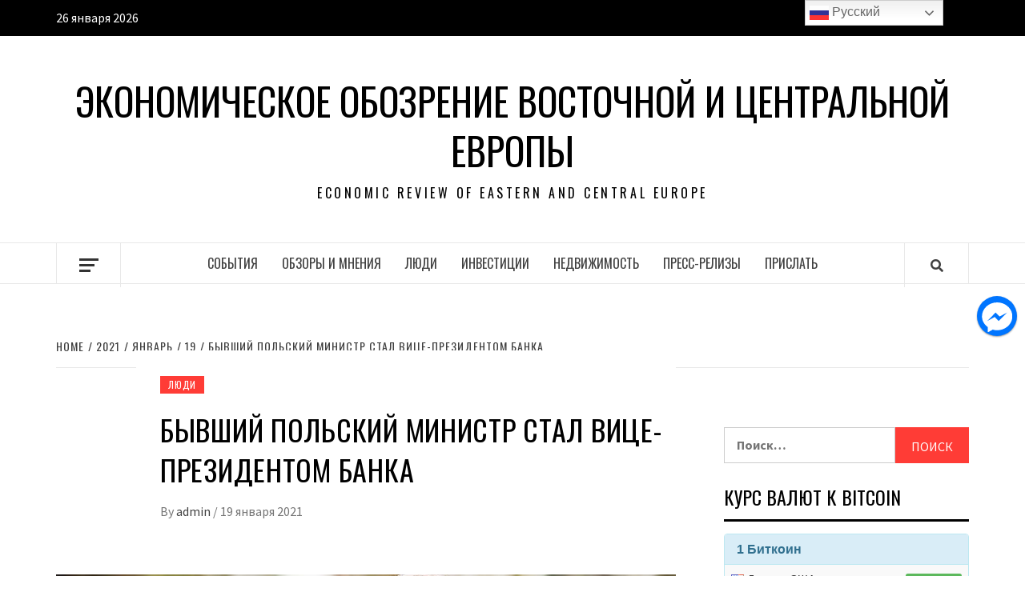

--- FILE ---
content_type: text/html; charset=UTF-8
request_url: https://erece.org/2021/01/19/byvshij-polskij-ministr-stal-vitse-prezidentom-banka/
body_size: 16469
content:
<!doctype html>
<html lang="ru-RU">
<head>
    <meta charset="UTF-8">
    <meta name="viewport" content="width=device-width, initial-scale=1">
    <link rel="profile" href="http://gmpg.org/xfn/11">

    <title>Бывший польский министр стал вице-президентом банка &#8212; Экономическое обозрение Восточной и Центральной Европы</title>
<meta name='robots' content='max-image-preview:large' />
<link rel='dns-prefetch' href='//fonts.googleapis.com' />
<link rel="alternate" type="application/rss+xml" title="Экономическое обозрение Восточной и Центральной Европы &raquo; Лента" href="https://erece.org/feed/" />
		<!-- This site uses the Google Analytics by MonsterInsights plugin v8.11.0 - Using Analytics tracking - https://www.monsterinsights.com/ -->
							<script
				src="//www.googletagmanager.com/gtag/js?id=UA-188669797-1"  data-cfasync="false" data-wpfc-render="false" type="text/javascript" async></script>
			<script data-cfasync="false" data-wpfc-render="false" type="text/javascript">
				var mi_version = '8.11.0';
				var mi_track_user = true;
				var mi_no_track_reason = '';
				
								var disableStrs = [
															'ga-disable-UA-188669797-1',
									];

				/* Function to detect opted out users */
				function __gtagTrackerIsOptedOut() {
					for (var index = 0; index < disableStrs.length; index++) {
						if (document.cookie.indexOf(disableStrs[index] + '=true') > -1) {
							return true;
						}
					}

					return false;
				}

				/* Disable tracking if the opt-out cookie exists. */
				if (__gtagTrackerIsOptedOut()) {
					for (var index = 0; index < disableStrs.length; index++) {
						window[disableStrs[index]] = true;
					}
				}

				/* Opt-out function */
				function __gtagTrackerOptout() {
					for (var index = 0; index < disableStrs.length; index++) {
						document.cookie = disableStrs[index] + '=true; expires=Thu, 31 Dec 2099 23:59:59 UTC; path=/';
						window[disableStrs[index]] = true;
					}
				}

				if ('undefined' === typeof gaOptout) {
					function gaOptout() {
						__gtagTrackerOptout();
					}
				}
								window.dataLayer = window.dataLayer || [];

				window.MonsterInsightsDualTracker = {
					helpers: {},
					trackers: {},
				};
				if (mi_track_user) {
					function __gtagDataLayer() {
						dataLayer.push(arguments);
					}

					function __gtagTracker(type, name, parameters) {
						if (!parameters) {
							parameters = {};
						}

						if (parameters.send_to) {
							__gtagDataLayer.apply(null, arguments);
							return;
						}

						if (type === 'event') {
							
														parameters.send_to = monsterinsights_frontend.ua;
							__gtagDataLayer(type, name, parameters);
													} else {
							__gtagDataLayer.apply(null, arguments);
						}
					}

					__gtagTracker('js', new Date());
					__gtagTracker('set', {
						'developer_id.dZGIzZG': true,
											});
															__gtagTracker('config', 'UA-188669797-1', {"forceSSL":"true","link_attribution":"true"} );
										window.gtag = __gtagTracker;										(function () {
						/* https://developers.google.com/analytics/devguides/collection/analyticsjs/ */
						/* ga and __gaTracker compatibility shim. */
						var noopfn = function () {
							return null;
						};
						var newtracker = function () {
							return new Tracker();
						};
						var Tracker = function () {
							return null;
						};
						var p = Tracker.prototype;
						p.get = noopfn;
						p.set = noopfn;
						p.send = function () {
							var args = Array.prototype.slice.call(arguments);
							args.unshift('send');
							__gaTracker.apply(null, args);
						};
						var __gaTracker = function () {
							var len = arguments.length;
							if (len === 0) {
								return;
							}
							var f = arguments[len - 1];
							if (typeof f !== 'object' || f === null || typeof f.hitCallback !== 'function') {
								if ('send' === arguments[0]) {
									var hitConverted, hitObject = false, action;
									if ('event' === arguments[1]) {
										if ('undefined' !== typeof arguments[3]) {
											hitObject = {
												'eventAction': arguments[3],
												'eventCategory': arguments[2],
												'eventLabel': arguments[4],
												'value': arguments[5] ? arguments[5] : 1,
											}
										}
									}
									if ('pageview' === arguments[1]) {
										if ('undefined' !== typeof arguments[2]) {
											hitObject = {
												'eventAction': 'page_view',
												'page_path': arguments[2],
											}
										}
									}
									if (typeof arguments[2] === 'object') {
										hitObject = arguments[2];
									}
									if (typeof arguments[5] === 'object') {
										Object.assign(hitObject, arguments[5]);
									}
									if ('undefined' !== typeof arguments[1].hitType) {
										hitObject = arguments[1];
										if ('pageview' === hitObject.hitType) {
											hitObject.eventAction = 'page_view';
										}
									}
									if (hitObject) {
										action = 'timing' === arguments[1].hitType ? 'timing_complete' : hitObject.eventAction;
										hitConverted = mapArgs(hitObject);
										__gtagTracker('event', action, hitConverted);
									}
								}
								return;
							}

							function mapArgs(args) {
								var arg, hit = {};
								var gaMap = {
									'eventCategory': 'event_category',
									'eventAction': 'event_action',
									'eventLabel': 'event_label',
									'eventValue': 'event_value',
									'nonInteraction': 'non_interaction',
									'timingCategory': 'event_category',
									'timingVar': 'name',
									'timingValue': 'value',
									'timingLabel': 'event_label',
									'page': 'page_path',
									'location': 'page_location',
									'title': 'page_title',
								};
								for (arg in args) {
																		if (!(!args.hasOwnProperty(arg) || !gaMap.hasOwnProperty(arg))) {
										hit[gaMap[arg]] = args[arg];
									} else {
										hit[arg] = args[arg];
									}
								}
								return hit;
							}

							try {
								f.hitCallback();
							} catch (ex) {
							}
						};
						__gaTracker.create = newtracker;
						__gaTracker.getByName = newtracker;
						__gaTracker.getAll = function () {
							return [];
						};
						__gaTracker.remove = noopfn;
						__gaTracker.loaded = true;
						window['__gaTracker'] = __gaTracker;
					})();
									} else {
										console.log("");
					(function () {
						function __gtagTracker() {
							return null;
						}

						window['__gtagTracker'] = __gtagTracker;
						window['gtag'] = __gtagTracker;
					})();
									}
			</script>
				<!-- / Google Analytics by MonsterInsights -->
		<script type="text/javascript">
window._wpemojiSettings = {"baseUrl":"https:\/\/s.w.org\/images\/core\/emoji\/14.0.0\/72x72\/","ext":".png","svgUrl":"https:\/\/s.w.org\/images\/core\/emoji\/14.0.0\/svg\/","svgExt":".svg","source":{"concatemoji":"https:\/\/erece.org\/wp-includes\/js\/wp-emoji-release.min.js?ver=6.1.9"}};
/*! This file is auto-generated */
!function(e,a,t){var n,r,o,i=a.createElement("canvas"),p=i.getContext&&i.getContext("2d");function s(e,t){var a=String.fromCharCode,e=(p.clearRect(0,0,i.width,i.height),p.fillText(a.apply(this,e),0,0),i.toDataURL());return p.clearRect(0,0,i.width,i.height),p.fillText(a.apply(this,t),0,0),e===i.toDataURL()}function c(e){var t=a.createElement("script");t.src=e,t.defer=t.type="text/javascript",a.getElementsByTagName("head")[0].appendChild(t)}for(o=Array("flag","emoji"),t.supports={everything:!0,everythingExceptFlag:!0},r=0;r<o.length;r++)t.supports[o[r]]=function(e){if(p&&p.fillText)switch(p.textBaseline="top",p.font="600 32px Arial",e){case"flag":return s([127987,65039,8205,9895,65039],[127987,65039,8203,9895,65039])?!1:!s([55356,56826,55356,56819],[55356,56826,8203,55356,56819])&&!s([55356,57332,56128,56423,56128,56418,56128,56421,56128,56430,56128,56423,56128,56447],[55356,57332,8203,56128,56423,8203,56128,56418,8203,56128,56421,8203,56128,56430,8203,56128,56423,8203,56128,56447]);case"emoji":return!s([129777,127995,8205,129778,127999],[129777,127995,8203,129778,127999])}return!1}(o[r]),t.supports.everything=t.supports.everything&&t.supports[o[r]],"flag"!==o[r]&&(t.supports.everythingExceptFlag=t.supports.everythingExceptFlag&&t.supports[o[r]]);t.supports.everythingExceptFlag=t.supports.everythingExceptFlag&&!t.supports.flag,t.DOMReady=!1,t.readyCallback=function(){t.DOMReady=!0},t.supports.everything||(n=function(){t.readyCallback()},a.addEventListener?(a.addEventListener("DOMContentLoaded",n,!1),e.addEventListener("load",n,!1)):(e.attachEvent("onload",n),a.attachEvent("onreadystatechange",function(){"complete"===a.readyState&&t.readyCallback()})),(e=t.source||{}).concatemoji?c(e.concatemoji):e.wpemoji&&e.twemoji&&(c(e.twemoji),c(e.wpemoji)))}(window,document,window._wpemojiSettings);
</script>
<style type="text/css">
img.wp-smiley,
img.emoji {
	display: inline !important;
	border: none !important;
	box-shadow: none !important;
	height: 1em !important;
	width: 1em !important;
	margin: 0 0.07em !important;
	vertical-align: -0.1em !important;
	background: none !important;
	padding: 0 !important;
}
</style>
	<link rel='stylesheet' id='wp-block-library-css' href='https://erece.org/wp-includes/css/dist/block-library/style.min.css?ver=6.1.9' type='text/css' media='all' />
<link rel='stylesheet' id='classic-theme-styles-css' href='https://erece.org/wp-includes/css/classic-themes.min.css?ver=1' type='text/css' media='all' />
<style id='global-styles-inline-css' type='text/css'>
body{--wp--preset--color--black: #000000;--wp--preset--color--cyan-bluish-gray: #abb8c3;--wp--preset--color--white: #ffffff;--wp--preset--color--pale-pink: #f78da7;--wp--preset--color--vivid-red: #cf2e2e;--wp--preset--color--luminous-vivid-orange: #ff6900;--wp--preset--color--luminous-vivid-amber: #fcb900;--wp--preset--color--light-green-cyan: #7bdcb5;--wp--preset--color--vivid-green-cyan: #00d084;--wp--preset--color--pale-cyan-blue: #8ed1fc;--wp--preset--color--vivid-cyan-blue: #0693e3;--wp--preset--color--vivid-purple: #9b51e0;--wp--preset--gradient--vivid-cyan-blue-to-vivid-purple: linear-gradient(135deg,rgba(6,147,227,1) 0%,rgb(155,81,224) 100%);--wp--preset--gradient--light-green-cyan-to-vivid-green-cyan: linear-gradient(135deg,rgb(122,220,180) 0%,rgb(0,208,130) 100%);--wp--preset--gradient--luminous-vivid-amber-to-luminous-vivid-orange: linear-gradient(135deg,rgba(252,185,0,1) 0%,rgba(255,105,0,1) 100%);--wp--preset--gradient--luminous-vivid-orange-to-vivid-red: linear-gradient(135deg,rgba(255,105,0,1) 0%,rgb(207,46,46) 100%);--wp--preset--gradient--very-light-gray-to-cyan-bluish-gray: linear-gradient(135deg,rgb(238,238,238) 0%,rgb(169,184,195) 100%);--wp--preset--gradient--cool-to-warm-spectrum: linear-gradient(135deg,rgb(74,234,220) 0%,rgb(151,120,209) 20%,rgb(207,42,186) 40%,rgb(238,44,130) 60%,rgb(251,105,98) 80%,rgb(254,248,76) 100%);--wp--preset--gradient--blush-light-purple: linear-gradient(135deg,rgb(255,206,236) 0%,rgb(152,150,240) 100%);--wp--preset--gradient--blush-bordeaux: linear-gradient(135deg,rgb(254,205,165) 0%,rgb(254,45,45) 50%,rgb(107,0,62) 100%);--wp--preset--gradient--luminous-dusk: linear-gradient(135deg,rgb(255,203,112) 0%,rgb(199,81,192) 50%,rgb(65,88,208) 100%);--wp--preset--gradient--pale-ocean: linear-gradient(135deg,rgb(255,245,203) 0%,rgb(182,227,212) 50%,rgb(51,167,181) 100%);--wp--preset--gradient--electric-grass: linear-gradient(135deg,rgb(202,248,128) 0%,rgb(113,206,126) 100%);--wp--preset--gradient--midnight: linear-gradient(135deg,rgb(2,3,129) 0%,rgb(40,116,252) 100%);--wp--preset--duotone--dark-grayscale: url('#wp-duotone-dark-grayscale');--wp--preset--duotone--grayscale: url('#wp-duotone-grayscale');--wp--preset--duotone--purple-yellow: url('#wp-duotone-purple-yellow');--wp--preset--duotone--blue-red: url('#wp-duotone-blue-red');--wp--preset--duotone--midnight: url('#wp-duotone-midnight');--wp--preset--duotone--magenta-yellow: url('#wp-duotone-magenta-yellow');--wp--preset--duotone--purple-green: url('#wp-duotone-purple-green');--wp--preset--duotone--blue-orange: url('#wp-duotone-blue-orange');--wp--preset--font-size--small: 13px;--wp--preset--font-size--medium: 20px;--wp--preset--font-size--large: 36px;--wp--preset--font-size--x-large: 42px;--wp--preset--spacing--20: 0.44rem;--wp--preset--spacing--30: 0.67rem;--wp--preset--spacing--40: 1rem;--wp--preset--spacing--50: 1.5rem;--wp--preset--spacing--60: 2.25rem;--wp--preset--spacing--70: 3.38rem;--wp--preset--spacing--80: 5.06rem;}:where(.is-layout-flex){gap: 0.5em;}body .is-layout-flow > .alignleft{float: left;margin-inline-start: 0;margin-inline-end: 2em;}body .is-layout-flow > .alignright{float: right;margin-inline-start: 2em;margin-inline-end: 0;}body .is-layout-flow > .aligncenter{margin-left: auto !important;margin-right: auto !important;}body .is-layout-constrained > .alignleft{float: left;margin-inline-start: 0;margin-inline-end: 2em;}body .is-layout-constrained > .alignright{float: right;margin-inline-start: 2em;margin-inline-end: 0;}body .is-layout-constrained > .aligncenter{margin-left: auto !important;margin-right: auto !important;}body .is-layout-constrained > :where(:not(.alignleft):not(.alignright):not(.alignfull)){max-width: var(--wp--style--global--content-size);margin-left: auto !important;margin-right: auto !important;}body .is-layout-constrained > .alignwide{max-width: var(--wp--style--global--wide-size);}body .is-layout-flex{display: flex;}body .is-layout-flex{flex-wrap: wrap;align-items: center;}body .is-layout-flex > *{margin: 0;}:where(.wp-block-columns.is-layout-flex){gap: 2em;}.has-black-color{color: var(--wp--preset--color--black) !important;}.has-cyan-bluish-gray-color{color: var(--wp--preset--color--cyan-bluish-gray) !important;}.has-white-color{color: var(--wp--preset--color--white) !important;}.has-pale-pink-color{color: var(--wp--preset--color--pale-pink) !important;}.has-vivid-red-color{color: var(--wp--preset--color--vivid-red) !important;}.has-luminous-vivid-orange-color{color: var(--wp--preset--color--luminous-vivid-orange) !important;}.has-luminous-vivid-amber-color{color: var(--wp--preset--color--luminous-vivid-amber) !important;}.has-light-green-cyan-color{color: var(--wp--preset--color--light-green-cyan) !important;}.has-vivid-green-cyan-color{color: var(--wp--preset--color--vivid-green-cyan) !important;}.has-pale-cyan-blue-color{color: var(--wp--preset--color--pale-cyan-blue) !important;}.has-vivid-cyan-blue-color{color: var(--wp--preset--color--vivid-cyan-blue) !important;}.has-vivid-purple-color{color: var(--wp--preset--color--vivid-purple) !important;}.has-black-background-color{background-color: var(--wp--preset--color--black) !important;}.has-cyan-bluish-gray-background-color{background-color: var(--wp--preset--color--cyan-bluish-gray) !important;}.has-white-background-color{background-color: var(--wp--preset--color--white) !important;}.has-pale-pink-background-color{background-color: var(--wp--preset--color--pale-pink) !important;}.has-vivid-red-background-color{background-color: var(--wp--preset--color--vivid-red) !important;}.has-luminous-vivid-orange-background-color{background-color: var(--wp--preset--color--luminous-vivid-orange) !important;}.has-luminous-vivid-amber-background-color{background-color: var(--wp--preset--color--luminous-vivid-amber) !important;}.has-light-green-cyan-background-color{background-color: var(--wp--preset--color--light-green-cyan) !important;}.has-vivid-green-cyan-background-color{background-color: var(--wp--preset--color--vivid-green-cyan) !important;}.has-pale-cyan-blue-background-color{background-color: var(--wp--preset--color--pale-cyan-blue) !important;}.has-vivid-cyan-blue-background-color{background-color: var(--wp--preset--color--vivid-cyan-blue) !important;}.has-vivid-purple-background-color{background-color: var(--wp--preset--color--vivid-purple) !important;}.has-black-border-color{border-color: var(--wp--preset--color--black) !important;}.has-cyan-bluish-gray-border-color{border-color: var(--wp--preset--color--cyan-bluish-gray) !important;}.has-white-border-color{border-color: var(--wp--preset--color--white) !important;}.has-pale-pink-border-color{border-color: var(--wp--preset--color--pale-pink) !important;}.has-vivid-red-border-color{border-color: var(--wp--preset--color--vivid-red) !important;}.has-luminous-vivid-orange-border-color{border-color: var(--wp--preset--color--luminous-vivid-orange) !important;}.has-luminous-vivid-amber-border-color{border-color: var(--wp--preset--color--luminous-vivid-amber) !important;}.has-light-green-cyan-border-color{border-color: var(--wp--preset--color--light-green-cyan) !important;}.has-vivid-green-cyan-border-color{border-color: var(--wp--preset--color--vivid-green-cyan) !important;}.has-pale-cyan-blue-border-color{border-color: var(--wp--preset--color--pale-cyan-blue) !important;}.has-vivid-cyan-blue-border-color{border-color: var(--wp--preset--color--vivid-cyan-blue) !important;}.has-vivid-purple-border-color{border-color: var(--wp--preset--color--vivid-purple) !important;}.has-vivid-cyan-blue-to-vivid-purple-gradient-background{background: var(--wp--preset--gradient--vivid-cyan-blue-to-vivid-purple) !important;}.has-light-green-cyan-to-vivid-green-cyan-gradient-background{background: var(--wp--preset--gradient--light-green-cyan-to-vivid-green-cyan) !important;}.has-luminous-vivid-amber-to-luminous-vivid-orange-gradient-background{background: var(--wp--preset--gradient--luminous-vivid-amber-to-luminous-vivid-orange) !important;}.has-luminous-vivid-orange-to-vivid-red-gradient-background{background: var(--wp--preset--gradient--luminous-vivid-orange-to-vivid-red) !important;}.has-very-light-gray-to-cyan-bluish-gray-gradient-background{background: var(--wp--preset--gradient--very-light-gray-to-cyan-bluish-gray) !important;}.has-cool-to-warm-spectrum-gradient-background{background: var(--wp--preset--gradient--cool-to-warm-spectrum) !important;}.has-blush-light-purple-gradient-background{background: var(--wp--preset--gradient--blush-light-purple) !important;}.has-blush-bordeaux-gradient-background{background: var(--wp--preset--gradient--blush-bordeaux) !important;}.has-luminous-dusk-gradient-background{background: var(--wp--preset--gradient--luminous-dusk) !important;}.has-pale-ocean-gradient-background{background: var(--wp--preset--gradient--pale-ocean) !important;}.has-electric-grass-gradient-background{background: var(--wp--preset--gradient--electric-grass) !important;}.has-midnight-gradient-background{background: var(--wp--preset--gradient--midnight) !important;}.has-small-font-size{font-size: var(--wp--preset--font-size--small) !important;}.has-medium-font-size{font-size: var(--wp--preset--font-size--medium) !important;}.has-large-font-size{font-size: var(--wp--preset--font-size--large) !important;}.has-x-large-font-size{font-size: var(--wp--preset--font-size--x-large) !important;}
.wp-block-navigation a:where(:not(.wp-element-button)){color: inherit;}
:where(.wp-block-columns.is-layout-flex){gap: 2em;}
.wp-block-pullquote{font-size: 1.5em;line-height: 1.6;}
</style>
<link rel='stylesheet' id='zenwidgetcss-css' href='https://erece.org/wp-content/plugins/widget-for-yandex-zen/css/widget-for-yandex-zen.css?ver=6.1.9' type='text/css' media='all' />
<link rel='stylesheet' id='spu-public-css-css' href='https://erece.org/wp-content/plugins/popups/public/assets/css/public.css?ver=1.9.3.8' type='text/css' media='all' />
<link rel='stylesheet' id='font-awesome-v5-css' href='https://erece.org/wp-content/themes/elegant-magazine/assets/font-awesome-v5/css/fontawesome-all.min.css?ver=6.1.9' type='text/css' media='all' />
<link rel='stylesheet' id='bootstrap-css' href='https://erece.org/wp-content/themes/elegant-magazine/assets/bootstrap/css/bootstrap.min.css?ver=6.1.9' type='text/css' media='all' />
<link rel='stylesheet' id='slick-css' href='https://erece.org/wp-content/themes/elegant-magazine/assets/slick/css/slick.min.css?ver=6.1.9' type='text/css' media='all' />
<link rel='stylesheet' id='sidr-css' href='https://erece.org/wp-content/themes/elegant-magazine/assets/sidr/css/jquery.sidr.dark.css?ver=6.1.9' type='text/css' media='all' />
<link rel='stylesheet' id='elegant-magazine-google-fonts-css' href='https://fonts.googleapis.com/css?family=Oswald:300,400,700|Source%20Sans%20Pro:400,400i,700,700i&#038;subset=latin,latin-ext' type='text/css' media='all' />
<link rel='stylesheet' id='elegant-magazine-style-css' href='https://erece.org/wp-content/themes/elegant-magazine/style.css?ver=6.1.9' type='text/css' media='all' />
<style id='elegant-magazine-style-inline-css' type='text/css'>


                .top-masthead {
        background: #000000;
        }
        .top-masthead-overlay{
        background: rgba(0,0,0,0.75);
        }
        
                .top-masthead, .top-masthead a {
        color: #ffffff;

        }

    

        
</style>
<link rel='stylesheet' id='popup-messenger-css' href='https://erece.org/wp-content/plugins/wp-facebook-messenger/frontend/css/popup.css?ver=1.0.0' type='text/css' media='all' />
<link rel='stylesheet' id='messenger-css' href='https://erece.org/wp-content/plugins/wp-facebook-messenger/frontend/css/messenger.css?ver=1.0.1' type='text/css' media='all' />
<script type='text/javascript' src='https://erece.org/wp-content/plugins/google-analytics-for-wordpress/assets/js/frontend-gtag.min.js?ver=8.11.0' id='monsterinsights-frontend-script-js'></script>
<script data-cfasync="false" data-wpfc-render="false" type="text/javascript" id='monsterinsights-frontend-script-js-extra'>/* <![CDATA[ */
var monsterinsights_frontend = {"js_events_tracking":"true","download_extensions":"doc,pdf,ppt,zip,xls,docx,pptx,xlsx","inbound_paths":"[{\"path\":\"\\\/go\\\/\",\"label\":\"affiliate\"},{\"path\":\"\\\/recommend\\\/\",\"label\":\"affiliate\"}]","home_url":"https:\/\/erece.org","hash_tracking":"false","ua":"UA-188669797-1","v4_id":""};/* ]]> */
</script>
<script type='text/javascript' src='https://erece.org/wp-includes/js/jquery/jquery.min.js?ver=3.6.1' id='jquery-core-js'></script>
<script type='text/javascript' src='https://erece.org/wp-includes/js/jquery/jquery-migrate.min.js?ver=3.3.2' id='jquery-migrate-js'></script>
<script type='text/javascript' src='https://erece.org/wp-content/plugins/useful-banner-manager/scripts.js?ver=6.1.9' id='ubm-scripts-js'></script>
<link rel="https://api.w.org/" href="https://erece.org/wp-json/" /><link rel="alternate" type="application/json" href="https://erece.org/wp-json/wp/v2/posts/8184" /><link rel="EditURI" type="application/rsd+xml" title="RSD" href="https://erece.org/xmlrpc.php?rsd" />
<link rel="wlwmanifest" type="application/wlwmanifest+xml" href="https://erece.org/wp-includes/wlwmanifest.xml" />
<meta name="generator" content="WordPress 6.1.9" />
<link rel="canonical" href="https://erece.org/2021/01/19/byvshij-polskij-ministr-stal-vitse-prezidentom-banka/" />
<link rel='shortlink' href='https://erece.org/?p=8184' />
<link rel="alternate" type="application/json+oembed" href="https://erece.org/wp-json/oembed/1.0/embed?url=https%3A%2F%2Ferece.org%2F2021%2F01%2F19%2Fbyvshij-polskij-ministr-stal-vitse-prezidentom-banka%2F" />
<link rel="alternate" type="text/xml+oembed" href="https://erece.org/wp-json/oembed/1.0/embed?url=https%3A%2F%2Ferece.org%2F2021%2F01%2F19%2Fbyvshij-polskij-ministr-stal-vitse-prezidentom-banka%2F&#038;format=xml" />
      <style>
      img.wp-post-image{ display: none !important; }
      </style>
          <style type="text/css">

        .chatHead{
            background: #0075FF url(https://erece.org/wp-content/plugins/wp-facebook-messenger/frontend/images/facebook-messenger.svg) center center no-repeat;
            background-size: 50% auto;
        }
        .drag-wrapper .thing .circle {
            background: #0075FF;
        }
        .nj-facebook-messenger {
            background: #0075FF url(https://erece.org/wp-content/plugins/wp-facebook-messenger/frontend/images/facebook-messenger.svg) 15px center no-repeat;
            background-size: auto 55%;
            padding: 8px 15px;
            color: #fff !important;
            border-radius: 3px;
            padding-left: 40px;
            display: inline-block;
            margin-top: 5px;
        }
        .send-app a {
            background: #0075FF        }
        .nj-facebook-messenger:hover {
            opacity: 0.8;
        }

    </style>
            <style type="text/css">
                        .site-title a,
            .site-description {
                color: #000000;
            }

                    </style>
        <link rel="icon" href="https://erece.org/wp-content/uploads/2018/02/cropped-eo-bkank-32x32.jpg" sizes="32x32" />
<link rel="icon" href="https://erece.org/wp-content/uploads/2018/02/cropped-eo-bkank-192x192.jpg" sizes="192x192" />
<link rel="apple-touch-icon" href="https://erece.org/wp-content/uploads/2018/02/cropped-eo-bkank-180x180.jpg" />
<meta name="msapplication-TileImage" content="https://erece.org/wp-content/uploads/2018/02/cropped-eo-bkank-270x270.jpg" />
</head>

<body class="post-template-default single single-post postid-8184 single-format-standard align-content-left disable-default-home-content">

<svg xmlns="http://www.w3.org/2000/svg" viewBox="0 0 0 0" width="0" height="0" focusable="false" role="none" style="visibility: hidden; position: absolute; left: -9999px; overflow: hidden;" ><defs><filter id="wp-duotone-dark-grayscale"><feColorMatrix color-interpolation-filters="sRGB" type="matrix" values=" .299 .587 .114 0 0 .299 .587 .114 0 0 .299 .587 .114 0 0 .299 .587 .114 0 0 " /><feComponentTransfer color-interpolation-filters="sRGB" ><feFuncR type="table" tableValues="0 0.49803921568627" /><feFuncG type="table" tableValues="0 0.49803921568627" /><feFuncB type="table" tableValues="0 0.49803921568627" /><feFuncA type="table" tableValues="1 1" /></feComponentTransfer><feComposite in2="SourceGraphic" operator="in" /></filter></defs></svg><svg xmlns="http://www.w3.org/2000/svg" viewBox="0 0 0 0" width="0" height="0" focusable="false" role="none" style="visibility: hidden; position: absolute; left: -9999px; overflow: hidden;" ><defs><filter id="wp-duotone-grayscale"><feColorMatrix color-interpolation-filters="sRGB" type="matrix" values=" .299 .587 .114 0 0 .299 .587 .114 0 0 .299 .587 .114 0 0 .299 .587 .114 0 0 " /><feComponentTransfer color-interpolation-filters="sRGB" ><feFuncR type="table" tableValues="0 1" /><feFuncG type="table" tableValues="0 1" /><feFuncB type="table" tableValues="0 1" /><feFuncA type="table" tableValues="1 1" /></feComponentTransfer><feComposite in2="SourceGraphic" operator="in" /></filter></defs></svg><svg xmlns="http://www.w3.org/2000/svg" viewBox="0 0 0 0" width="0" height="0" focusable="false" role="none" style="visibility: hidden; position: absolute; left: -9999px; overflow: hidden;" ><defs><filter id="wp-duotone-purple-yellow"><feColorMatrix color-interpolation-filters="sRGB" type="matrix" values=" .299 .587 .114 0 0 .299 .587 .114 0 0 .299 .587 .114 0 0 .299 .587 .114 0 0 " /><feComponentTransfer color-interpolation-filters="sRGB" ><feFuncR type="table" tableValues="0.54901960784314 0.98823529411765" /><feFuncG type="table" tableValues="0 1" /><feFuncB type="table" tableValues="0.71764705882353 0.25490196078431" /><feFuncA type="table" tableValues="1 1" /></feComponentTransfer><feComposite in2="SourceGraphic" operator="in" /></filter></defs></svg><svg xmlns="http://www.w3.org/2000/svg" viewBox="0 0 0 0" width="0" height="0" focusable="false" role="none" style="visibility: hidden; position: absolute; left: -9999px; overflow: hidden;" ><defs><filter id="wp-duotone-blue-red"><feColorMatrix color-interpolation-filters="sRGB" type="matrix" values=" .299 .587 .114 0 0 .299 .587 .114 0 0 .299 .587 .114 0 0 .299 .587 .114 0 0 " /><feComponentTransfer color-interpolation-filters="sRGB" ><feFuncR type="table" tableValues="0 1" /><feFuncG type="table" tableValues="0 0.27843137254902" /><feFuncB type="table" tableValues="0.5921568627451 0.27843137254902" /><feFuncA type="table" tableValues="1 1" /></feComponentTransfer><feComposite in2="SourceGraphic" operator="in" /></filter></defs></svg><svg xmlns="http://www.w3.org/2000/svg" viewBox="0 0 0 0" width="0" height="0" focusable="false" role="none" style="visibility: hidden; position: absolute; left: -9999px; overflow: hidden;" ><defs><filter id="wp-duotone-midnight"><feColorMatrix color-interpolation-filters="sRGB" type="matrix" values=" .299 .587 .114 0 0 .299 .587 .114 0 0 .299 .587 .114 0 0 .299 .587 .114 0 0 " /><feComponentTransfer color-interpolation-filters="sRGB" ><feFuncR type="table" tableValues="0 0" /><feFuncG type="table" tableValues="0 0.64705882352941" /><feFuncB type="table" tableValues="0 1" /><feFuncA type="table" tableValues="1 1" /></feComponentTransfer><feComposite in2="SourceGraphic" operator="in" /></filter></defs></svg><svg xmlns="http://www.w3.org/2000/svg" viewBox="0 0 0 0" width="0" height="0" focusable="false" role="none" style="visibility: hidden; position: absolute; left: -9999px; overflow: hidden;" ><defs><filter id="wp-duotone-magenta-yellow"><feColorMatrix color-interpolation-filters="sRGB" type="matrix" values=" .299 .587 .114 0 0 .299 .587 .114 0 0 .299 .587 .114 0 0 .299 .587 .114 0 0 " /><feComponentTransfer color-interpolation-filters="sRGB" ><feFuncR type="table" tableValues="0.78039215686275 1" /><feFuncG type="table" tableValues="0 0.94901960784314" /><feFuncB type="table" tableValues="0.35294117647059 0.47058823529412" /><feFuncA type="table" tableValues="1 1" /></feComponentTransfer><feComposite in2="SourceGraphic" operator="in" /></filter></defs></svg><svg xmlns="http://www.w3.org/2000/svg" viewBox="0 0 0 0" width="0" height="0" focusable="false" role="none" style="visibility: hidden; position: absolute; left: -9999px; overflow: hidden;" ><defs><filter id="wp-duotone-purple-green"><feColorMatrix color-interpolation-filters="sRGB" type="matrix" values=" .299 .587 .114 0 0 .299 .587 .114 0 0 .299 .587 .114 0 0 .299 .587 .114 0 0 " /><feComponentTransfer color-interpolation-filters="sRGB" ><feFuncR type="table" tableValues="0.65098039215686 0.40392156862745" /><feFuncG type="table" tableValues="0 1" /><feFuncB type="table" tableValues="0.44705882352941 0.4" /><feFuncA type="table" tableValues="1 1" /></feComponentTransfer><feComposite in2="SourceGraphic" operator="in" /></filter></defs></svg><svg xmlns="http://www.w3.org/2000/svg" viewBox="0 0 0 0" width="0" height="0" focusable="false" role="none" style="visibility: hidden; position: absolute; left: -9999px; overflow: hidden;" ><defs><filter id="wp-duotone-blue-orange"><feColorMatrix color-interpolation-filters="sRGB" type="matrix" values=" .299 .587 .114 0 0 .299 .587 .114 0 0 .299 .587 .114 0 0 .299 .587 .114 0 0 " /><feComponentTransfer color-interpolation-filters="sRGB" ><feFuncR type="table" tableValues="0.098039215686275 1" /><feFuncG type="table" tableValues="0 0.66274509803922" /><feFuncB type="table" tableValues="0.84705882352941 0.41960784313725" /><feFuncA type="table" tableValues="1 1" /></feComponentTransfer><feComposite in2="SourceGraphic" operator="in" /></filter></defs></svg>

<div id="page" class="site">
    <a class="skip-link screen-reader-text" href="#content">Skip to content</a>
            <div class="top-masthead ">
            <div class="container">
                <div class="row">
                                            <div class="col-xs-12 col-sm-12 col-md-8 device-center">
                                                                    <span class="topbar-date">
                                        26 января 2026                                    </span>

                               
                                                        </div>
                                                                <div class="col-xs-12 col-sm-12 col-md-4 pull-right">
                                                    </div>
                                    </div>
            </div>
        </div> <!--    Topbar Ends-->
        <header id="masthead" class="site-header">
                <div class="masthead-banner " data-background="">
			<!-- <div style="margin-bottom:50px;">
				<center><a href="https://itcmchina.com/" target="_blank"><img src="https://erece.org/wp-content/uploads/2022/05/ITCMC_CTWC_2022_730x90_EN.jpg" border="0" alt="IT&CM China and CTW China"></a></center>
			</div> -->
            <div class="container">
                <div class="row">
                    <div class="col-md-12">
                        <div class="site-branding">
                                                            <p class="site-title font-family-1">
                                    <a href="https://erece.org/" rel="home">Экономическое обозрение Восточной и Центральной Европы</a>
                                </p>
                            
                                                            <p class="site-description">Economic Review of Eastern and Central Europe</p>
                                                    </div>
                    </div>
                </div>
            </div>
        </div>
        <nav id="site-navigation" class="main-navigation">
            <div class="container">
                <div class="row">
                    <div class="col-md-12">
                        <div class="navigation-container">
                                                            <span class="offcanvas">
                                     <a href="#offcanvasCollapse" class="offcanvas-nav">
                                           <div class="offcanvas-menu">
                                               <span class="mbtn-top"></span>
                                               <span class="mbtn-mid"></span>
                                               <span class="mbtn-bot"></span>
                                           </div>
                                       </a>
                                </span>
                                                        <span class="af-search-click icon-search">
                                <a href="#"><i class="fa fa-search"></i></a>
                            </span>
                            <button class="toggle-menu" aria-controls="primary-menu">
                                <span class="screen-reader-text">Primary Menu</span>
                                 <i class="ham"></i>
                            </button>
                            <div class="menu main-menu"><ul id="primary-menu" class="menu"><li id="menu-item-1726" class="menu-item menu-item-type-taxonomy menu-item-object-category menu-item-1726"><a href="https://erece.org/sobytia/">События</a></li>
<li id="menu-item-2307" class="menu-item menu-item-type-taxonomy menu-item-object-category menu-item-2307"><a href="https://erece.org/analitycs/">Обзоры и Мнения</a></li>
<li id="menu-item-2187" class="menu-item menu-item-type-taxonomy menu-item-object-category current-post-ancestor current-menu-parent current-post-parent menu-item-2187"><a href="https://erece.org/lyudi/">Люди</a></li>
<li id="menu-item-2170" class="menu-item menu-item-type-taxonomy menu-item-object-category menu-item-2170"><a href="https://erece.org/investitsii/">Инвестиции</a></li>
<li id="menu-item-4604" class="menu-item menu-item-type-taxonomy menu-item-object-category menu-item-4604"><a href="https://erece.org/property/">Недвижимость</a></li>
<li id="menu-item-2124" class="menu-item menu-item-type-taxonomy menu-item-object-category menu-item-2124"><a href="https://erece.org/press-relizy/">Пресс-Релизы</a></li>
<li id="menu-item-2177" class="menu-item menu-item-type-post_type menu-item-object-page menu-item-2177"><a href="https://erece.org/prislat-press-reliz-prislat-novost/">Прислать</a></li>
</ul></div>                        </div>
                    </div>
                </div>
            </div>
        </nav>
    </header>

    <div id="af-search-wrap">
        <div class="af-search-box table-block">
            <div class="table-block-child v-center text-center">
                <form role="search" method="get" class="search-form" action="https://erece.org/">
				<label>
					<span class="screen-reader-text">Найти:</span>
					<input type="search" class="search-field" placeholder="Поиск&hellip;" value="" name="s" />
				</label>
				<input type="submit" class="search-submit" value="Поиск" />
			</form>            </div>
        </div>
        <div class="af-search-close af-search-click">
            <span></span>
            <span></span>
        </div>
    </div>

        <div id="content" class="site-content">
    

        <div class="em-breadcrumbs font-family-1">
            <div class="container">
                <div class="row">
                    <div class="col-sm-12">
                        <div role="navigation" aria-label="Breadcrumbs" class="breadcrumb-trail breadcrumbs" itemprop="breadcrumb"><ul class="trail-items" itemscope itemtype="http://schema.org/BreadcrumbList"><meta name="numberOfItems" content="5" /><meta name="itemListOrder" content="Ascending" /><li itemprop="itemListElement" itemscope itemtype="http://schema.org/ListItem" class="trail-item trail-begin"><a href="https://erece.org/" rel="home" itemprop="item"><span itemprop="name">Home</span></a><meta itemprop="position" content="1" /></li><li itemprop="itemListElement" itemscope itemtype="http://schema.org/ListItem" class="trail-item"><a href="https://erece.org/2021/" itemprop="item"><span itemprop="name">2021</span></a><meta itemprop="position" content="2" /></li><li itemprop="itemListElement" itemscope itemtype="http://schema.org/ListItem" class="trail-item"><a href="https://erece.org/2021/01/" itemprop="item"><span itemprop="name">Январь</span></a><meta itemprop="position" content="3" /></li><li itemprop="itemListElement" itemscope itemtype="http://schema.org/ListItem" class="trail-item"><a href="https://erece.org/2021/01/19/" itemprop="item"><span itemprop="name">19</span></a><meta itemprop="position" content="4" /></li><li itemprop="itemListElement" itemscope itemtype="http://schema.org/ListItem" class="trail-item trail-end"><a href="https://erece.org/2021/01/19/byvshij-polskij-ministr-stal-vitse-prezidentom-banka/" itemprop="item"><span itemprop="name">Бывший польский министр стал вице-президентом банка</span></a><meta itemprop="position" content="5" /></li></ul></div>                    </div>
                </div>
            </div>
        </div>


   
    <div id="primary" class="content-area">
        <main id="main" class="site-main">

                            <article id="post-8184" class="post-8184 post type-post status-publish format-standard has-post-thumbnail hentry category-lyudi">
                    <header class="entry-header">
                    <div class="post-thumbnail full-width-image">
                    <img width="1024" height="576" src="https://erece.org/wp-content/uploads/2021/01/19.01-3-1024x576.jpg" class="attachment-elegant-magazine-featured size-elegant-magazine-featured wp-post-image" alt="" decoding="async" srcset="https://erece.org/wp-content/uploads/2021/01/19.01-3-1024x576.jpg 1024w, https://erece.org/wp-content/uploads/2021/01/19.01-3-800x450.jpg 800w, https://erece.org/wp-content/uploads/2021/01/19.01-3-768x432.jpg 768w, https://erece.org/wp-content/uploads/2021/01/19.01-3.jpg 1200w" sizes="(max-width: 1024px) 100vw, 1024px" />                </div>
            
            <div class="header-details-wrapper">
        <div class="entry-header-details">
                                        <div class="figure-categories figure-categories-bg">
                                        <span class="cat-links"> <a href="https://erece.org/lyudi/" rel="category tag">Люди</a></span>                </div>
                        <h1 class="entry-title">Бывший польский министр стал вице-президентом банка</h1>                                        <div class="post-item-metadata entry-meta">
                            <span class="item-metadata posts-author">
            <span class="">By</span>
            <a href="https://erece.org/author/admin/">
                admin            </a>
        </span>
        <span class="">/</span>
        <span class="item-metadata posts-date">
            19 января 2021        </span>
                        </div>
                    </div>
    </div>
</header><!-- .entry-header -->





                    <div class="entry-content-wrap">
                                        <div class="entry-content">
                <p><img decoding="async" loading="lazy" class="aligncenter size-full wp-image-8185" src="https://erece.org/wp-content/uploads/2021/01/19.01-3.jpg" alt="" width="1200" height="675" srcset="https://erece.org/wp-content/uploads/2021/01/19.01-3.jpg 1200w, https://erece.org/wp-content/uploads/2021/01/19.01-3-800x450.jpg 800w, https://erece.org/wp-content/uploads/2021/01/19.01-3-768x432.jpg 768w, https://erece.org/wp-content/uploads/2021/01/19.01-3-1024x576.jpg 1024w" sizes="(max-width: 1200px) 100vw, 1200px" /></p>
<p>Ежи Квециньский, бывший министр развития Польши и бывший президент государственной нефтегазовой компании PGNiG, стал одним из трех новых вице-президентов банка Pekao. Как сообщает банк, он займет этот пост 1 февраля.</p>
<p>В декабре 2020 года из Pekao ушли два вице-президента после объявления о том, что банк поглотит Idea Bank в рамках принудительной реструктуризации.</p>
<p>Последней должностью Квецинского была должность президента PGNiG, которую он занимал с января по октябрь 2020 года. Ранее в 2018-2020 годах он был министром инвестиций и развития в правительстве Матеуша Моравецкого. В 2005-2008 годах заместителем госсекретаря в министерстве регионального развития, а в 2015-2018 годах – госсекретарем в министерстве развития. По образованию – инженер, доктор технических наук.</p>
<p><em>Фото: wikimedia</em></p>
                                    <div class="post-item-metadata entry-meta">
                                            </div>
                                            </div><!-- .entry-content -->
            <footer class="entry-footer">
                            </footer>


    

<div class="em-reated-posts clearfix">
            <h2 class="related-title">
            Также интересно:        </h2>
        <ul>
                    <li>
                <h3 class="article-title"><a href="https://erece.org/2022/09/01/zagadochnaya-smert-glavy-soveta-direktorov-lukojla/" rel="bookmark">Загадочная смерть главы совета директоров &#171;Лукойла&#187;</a>
            </h3>                <div class="grid-item-metadata">
                            <span class="item-metadata posts-author">
            <span class="">By</span>
            <a href="https://erece.org/author/oc/">
                OC            </a>
        </span>
        <span class="">/</span>
        <span class="item-metadata posts-date">
            1 сентября 2022        </span>
                        </div>
            </li>
                    <li>
                <h3 class="article-title"><a href="https://erece.org/2022/07/14/pravitelstvo-estonii-ushlo-v-otstavku/" rel="bookmark">Правительство Эстонии ушло в отставку</a>
            </h3>                <div class="grid-item-metadata">
                            <span class="item-metadata posts-author">
            <span class="">By</span>
            <a href="https://erece.org/author/oc/">
                OC            </a>
        </span>
        <span class="">/</span>
        <span class="item-metadata posts-date">
            14 июля 2022        </span>
                        </div>
            </li>
                    <li>
                <h3 class="article-title"><a href="https://erece.org/2022/06/23/parlament-bolgarii-vynes-votum-nedoveriya-kabinetu-premera-kirilla-petkova/" rel="bookmark">Парламент Болгарии вынес вотум недоверия кабинету премьера Кирилла Петкова</a>
            </h3>                <div class="grid-item-metadata">
                            <span class="item-metadata posts-author">
            <span class="">By</span>
            <a href="https://erece.org/author/oc/">
                OC            </a>
        </span>
        <span class="">/</span>
        <span class="item-metadata posts-date">
            23 июня 2022        </span>
                        </div>
            </li>
                    <li>
                <h3 class="article-title"><a href="https://erece.org/2022/06/14/chernogoriya-arestovala-nedvizhimost-deputatov-rossijskoj-gosdumy/" rel="bookmark">Черногория арестовала недвижимость депутатов российской Госдумы</a>
            </h3>                <div class="grid-item-metadata">
                            <span class="item-metadata posts-author">
            <span class="">By</span>
            <a href="https://erece.org/author/oc/">
                OC            </a>
        </span>
        <span class="">/</span>
        <span class="item-metadata posts-date">
            14 июня 2022        </span>
                        </div>
            </li>
                    <li>
                <h3 class="article-title"><a href="https://erece.org/2022/06/14/novyj-posol-ukrainy-v-polshe-pribyl-v-varshavu/" rel="bookmark">Новый посол Украины в Польше прибыл в Варшаву</a>
            </h3>                <div class="grid-item-metadata">
                            <span class="item-metadata posts-author">
            <span class="">By</span>
            <a href="https://erece.org/author/oc/">
                OC            </a>
        </span>
        <span class="">/</span>
        <span class="item-metadata posts-date">
            14 июня 2022        </span>
                        </div>
            </li>
            </ul>
</div>



	<nav class="navigation post-navigation" aria-label="Записи">
		<h2 class="screen-reader-text">Навигация по записям</h2>
		<div class="nav-links"><div class="nav-previous"><a href="https://erece.org/2021/01/19/inostrannye-banki-mogut-otkryvat-filialy-v-kazahstane/" rel="prev">Иностранные банки могут открывать филиалы в Казахстане</a></div><div class="nav-next"><a href="https://erece.org/2021/01/20/orlen-nachal-samostoyatelnuyu-dobychu-gaza-v-podkarpate/" rel="next">ORLEN начал самостоятельную добычу газа в Подкарпатье</a></div></div>
	</nav>                    </div>
                </article>
            
        </main><!-- #main -->
    </div><!-- #primary -->



<aside id="secondary" class="widget-area">
    <div class="theiaStickySidebar">
	    <div id="custom_html-4" class="widget_text widget elegant-widget widget_custom_html"><div class="textwidget custom-html-widget"><!-- Yandex.Metrika counter -->
<script type="text/javascript" >
    (function (d, w, c) {
        (w[c] = w[c] || []).push(function() {
            try {
                w.yaCounter49486051 = new Ya.Metrika2({
                    id:49486051,
                    clickmap:true,
                    trackLinks:true,
                    accurateTrackBounce:true,
                    webvisor:true
                });
            } catch(e) { }
        });

        var n = d.getElementsByTagName("script")[0],
            s = d.createElement("script"),
            f = function () { n.parentNode.insertBefore(s, n); };
        s.type = "text/javascript";
        s.async = true;
        s.src = "https://mc.yandex.ru/metrika/tag.js";

        if (w.opera == "[object Opera]") {
            d.addEventListener("DOMContentLoaded", f, false);
        } else { f(); }
    })(document, window, "yandex_metrika_callbacks2");
</script>
<noscript><div><img src="https://mc.yandex.ru/watch/49486051" style="position:absolute; left:-9999px;" alt="" /></div></noscript>
<!-- /Yandex.Metrika counter -->

<!-- Global site tag (gtag.js) - Google Analytics -->
<script async src="https://www.googletagmanager.com/gtag/js?id=UA-121246599-1"></script>
<script>
  window.dataLayer = window.dataLayer || [];
  function gtag(){dataLayer.push(arguments);}
  gtag('js', new Date());

  gtag('config', 'UA-121246599-1');
</script>
</div></div><div id="search-2" class="widget elegant-widget widget_search"><form role="search" method="get" class="search-form" action="https://erece.org/">
				<label>
					<span class="screen-reader-text">Найти:</span>
					<input type="search" class="search-field" placeholder="Поиск&hellip;" value="" name="s" />
				</label>
				<input type="submit" class="search-submit" value="Поиск" />
			</form></div><div id="erw_exchange_rates_widget-2" class="widget elegant-widget widget_erw_exchange_rates_widget"><h2 class="widget-title widget-title-1"><span>Курс валют к BitCoin</span></h2><iframe title="Курс валют: CurrencyRate.Today" src="https://currencyrate.today/load-exchangerates?lg=ru&tz=0&fm=BTC&to=USD%2CGBP%2CAUD%2CCNY%2CJPY%2CRUB&st=info&cd=&am=1&wp=erw" height="312" width="100%" frameborder="0" scrolling="no" class="erw-iframe" name="erw-exchange-rates-widget"></iframe><p><a href="https://btc.ru.currencyrate.today" class="erw-base-currency-link">CurrencyRate</a></p></div><div id="zen_widget-4" class="widget elegant-widget widget_zen_widget"><h2 class="widget-title widget-title-1"><span>Отдых и Рекреация</span></h2><div class="zenimage"><a href="https://dzen.ru/a/XMrdUgJhLACzbvXc?feed_exp=ordinary_feed&from=channel&integration=yandex&place=more&secdata=CNzyw8OnLSABUA9qAQGQAQA%3D&rid=1422654770.1978.1769429653256.47892&" target="_blank"><img src="https://avatars.dzeninfra.ru/get-zen_doc/235990/pub_5ccadd5202612c00b36ef5dc_5ccadd56bf32e000b08ba750/smart_crop_344x194" width="330" height="186" /><div class="zenimage_text"><div height=100%"><img src="https://erece.org/wp-content/plugins/widget-for-yandex-zen/images/zen_logo_red_32.png" align="left" hspace="7px" vspace="8px" /></div><div><span>День Киева</span></div></div></a></div><div class="zenimage"><a href="https://dzen.ru/a/XMLJGb__ZACzAhbl?feed_exp=ordinary_feed&from=channel&integration=yandex&place=more&secdata=CKuTiselLSABUA9qAQGQAQA%3D&rid=1422654770.1978.1769429653256.47892&" target="_blank"><img src="https://erece.org/wp-content/plugins/widget-for-yandex-zen/images/zen_empty.png" width="330" height="186" /><div class="zenimage_text"><div height=100%"><img src="https://erece.org/wp-content/plugins/widget-for-yandex-zen/images/zen_logo_red_32.png" align="left" hspace="7px" vspace="8px" /></div><div><span>Безвиз для украинцев при посещении Эквадора, Северной Македонии</span></div></div></a></div><div class="zenimage"><a href="https://dzen.ru/a/XKtVhzrZrACvLKK_?feed_exp=ordinary_feed&from=channel&integration=yandex&place=more&secdata=CJeeo%2BqfLSABUA9qAQGQAQA%3D&rid=1422654770.1978.1769429653256.47892&" target="_blank"><img src="https://avatars.dzeninfra.ru/get-zen_doc/111343/pub_5cab55873ad9ac00af2ca2bf_5cab5616dc9f5800afde77e8/smart_crop_344x194" width="330" height="186" /><div class="zenimage_text"><div height=100%"><img src="https://erece.org/wp-content/plugins/widget-for-yandex-zen/images/zen_logo_red_32.png" align="left" hspace="7px" vspace="8px" /></div><div><span>Мега аэропорт открылся в Стамбуле</span></div></div></a></div><div class="zenimage"><a href="https://dzen.ru/a/XJJCf_VonACz2ZfB?feed_exp=ordinary_feed&from=channel&integration=yandex&place=more&secdata=COCD1tqZLSABUA9qAQGQAQA%3D&rid=1422654770.1978.1769429653256.47892&" target="_blank"><img src="https://avatars.dzeninfra.ru/get-zen_doc/1533968/pub_5c92427ff5689c00b3d997c1_5c9242bd18209f00b3547393/smart_crop_344x194" width="330" height="186" /><div class="zenimage_text"><div height=100%"><img src="https://erece.org/wp-content/plugins/widget-for-yandex-zen/images/zen_logo_red_32.png" align="left" hspace="7px" vspace="8px" /></div><div><span>В польской туристической индустрии наметились мощные сдвиги к лучшему</span></div></div></a></div><div class="zenimage"><a href="https://dzen.ru/a/XCTzWoJdIACrc_Nz?feed_exp=ordinary_feed&from=channel&integration=yandex&place=more&secdata=COXo34L%2FLCABUA9qAQGQAQA%3D&rid=1422654770.1978.1769429653256.47892&" target="_blank"><img src="https://avatars.dzeninfra.ru/get-zen_doc/1107063/pub_5c24f35a825d2000ab73f373_5c24f368513acf00aa745dcb/smart_crop_344x194" width="330" height="186" /><div class="zenimage_text"><div height=100%"><img src="https://erece.org/wp-content/plugins/widget-for-yandex-zen/images/zen_logo_red_32.png" align="left" hspace="7px" vspace="8px" /></div><div><span>Тунис, практическое руководство. Что, как и за сколько?</span></div></div></a></div></div>    </div>
</aside><!-- #secondary -->


</div>

    <div id="sidr" class="primary-background">
        <a class="sidr-class-sidr-button-close" href="#sidr-nav"><i class="far primary-footer fa-window-close"></i></a>
        <div id="nav_menu-2" class="widget elegant-widget widget_nav_menu"><div class="menu-footer-menu-container"><ul id="menu-footer-menu" class="menu"><li id="menu-item-3638" class="menu-item menu-item-type-post_type menu-item-object-page menu-item-3638"><a href="https://erece.org/o-proekte-redaktsiya/">О проекте. Редакция</a></li>
<li id="menu-item-3639" class="menu-item menu-item-type-post_type menu-item-object-page menu-item-3639"><a href="https://erece.org/prislat-press-reliz-prislat-novost/">Прислать Пресс-Релиз | Прислать Новость</a></li>
<li id="menu-item-3640" class="menu-item menu-item-type-post_type menu-item-object-page menu-item-3640"><a href="https://erece.org/privacy-policy/">Privacy Policy</a></li>
<li id="menu-item-4568" class="menu-item menu-item-type-custom menu-item-object-custom menu-item-4568"><a href="https://www.linkedin.com/company/erece/">Мы в LinkedIn</a></li>
<li id="menu-item-4569" class="menu-item menu-item-type-custom menu-item-object-custom menu-item-4569"><a href="https://www.facebook.com/erece.org">Мы в Facebook</a></li>
<li id="menu-item-4588" class="menu-item menu-item-type-custom menu-item-object-custom menu-item-4588"><a href="https://twitter.com/EreceOrg">Mы в Twitter</a></li>
<li id="menu-item-4698" class="menu-item menu-item-type-custom menu-item-object-custom menu-item-4698"><a href="https://vk.com/economicrevew">Мы в VK</a></li>
<li id="menu-item-7936" class="menu-item menu-item-type-custom menu-item-object-custom menu-item-7936"><a href="https://zen.yandex.ru/id/5beab06e35713d00aa21d6de">Мы в Yandex.ZEN</a></li>
<li id="menu-item-3741" class="menu-item menu-item-type-custom menu-item-object-custom menu-item-3741"><a href="#">Информация для аудитории 18+</a></li>
</ul></div></div><div id="tag_cloud-2" class="widget elegant-widget widget_tag_cloud"><h2 class="widget-title widget-title-1"><span>Метки</span></h2><div class="tagcloud"><a href="https://erece.org/tag/bolgariya/" class="tag-cloud-link tag-link-96 tag-link-position-1" style="font-size: 11.433962264151pt;" aria-label="Болгария (12 элементов)">Болгария</a>
<a href="https://erece.org/tag/varshava/" class="tag-cloud-link tag-link-40 tag-link-position-2" style="font-size: 12.358490566038pt;" aria-label="Варшава (14 элементов)">Варшава</a>
<a href="https://erece.org/tag/germaniya/" class="tag-cloud-link tag-link-172 tag-link-position-3" style="font-size: 11.433962264151pt;" aria-label="Германия (12 элементов)">Германия</a>
<a href="https://erece.org/tag/es/" class="tag-cloud-link tag-link-104 tag-link-position-4" style="font-size: 10.509433962264pt;" aria-label="ЕС (10 элементов)">ЕС</a>
<a href="https://erece.org/tag/evropa/" class="tag-cloud-link tag-link-153 tag-link-position-5" style="font-size: 11.433962264151pt;" aria-label="Европа (12 элементов)">Европа</a>
<a href="https://erece.org/tag/evrosoyuz/" class="tag-cloud-link tag-link-373 tag-link-position-6" style="font-size: 11.433962264151pt;" aria-label="Евросоюз (12 элементов)">Евросоюз</a>
<a href="https://erece.org/tag/rossiya/" class="tag-cloud-link tag-link-106 tag-link-position-7" style="font-size: 18.433962264151pt;" aria-label="Россия (43 элемента)">Россия</a>
<a href="https://erece.org/tag/ssha/" class="tag-cloud-link tag-link-144 tag-link-position-8" style="font-size: 13.943396226415pt;" aria-label="США (19 элементов)">США</a>
<a href="https://erece.org/tag/ukraina/" class="tag-cloud-link tag-link-85 tag-link-position-9" style="font-size: 18.698113207547pt;" aria-label="Украина (45 элементов)">Украина</a>
<a href="https://erece.org/tag/belarus/" class="tag-cloud-link tag-link-80 tag-link-position-10" style="font-size: 18.169811320755pt;" aria-label="беларусь (41 элемент)">беларусь</a>
<a href="https://erece.org/tag/biznes/" class="tag-cloud-link tag-link-79 tag-link-position-11" style="font-size: 13.018867924528pt;" aria-label="бизнес (16 элементов)">бизнес</a>
<a href="https://erece.org/tag/bitkoin/" class="tag-cloud-link tag-link-32 tag-link-position-12" style="font-size: 8pt;" aria-label="биткоин (6 элементов)">биткоин</a>
<a href="https://erece.org/tag/vystavka/" class="tag-cloud-link tag-link-39 tag-link-position-13" style="font-size: 12.358490566038pt;" aria-label="выставка (14 элементов)">выставка</a>
<a href="https://erece.org/tag/gaz/" class="tag-cloud-link tag-link-154 tag-link-position-14" style="font-size: 9.9811320754717pt;" aria-label="газ (9 элементов)">газ</a>
<a href="https://erece.org/tag/evro/" class="tag-cloud-link tag-link-185 tag-link-position-15" style="font-size: 8pt;" aria-label="евро (6 элементов)">евро</a>
<a href="https://erece.org/tag/evrozona/" class="tag-cloud-link tag-link-149 tag-link-position-16" style="font-size: 10.509433962264pt;" aria-label="еврозона (10 элементов)">еврозона</a>
<a href="https://erece.org/tag/evropejskij-soyuz/" class="tag-cloud-link tag-link-37 tag-link-position-17" style="font-size: 10.509433962264pt;" aria-label="европейский союз (10 элементов)">европейский союз</a>
<a href="https://erece.org/tag/zarplata/" class="tag-cloud-link tag-link-267 tag-link-position-18" style="font-size: 8pt;" aria-label="зарплата (6 элементов)">зарплата</a>
<a href="https://erece.org/tag/investitsii/" class="tag-cloud-link tag-link-25 tag-link-position-19" style="font-size: 18.169811320755pt;" aria-label="инвестиции (41 элемент)">инвестиции</a>
<a href="https://erece.org/tag/kiev/" class="tag-cloud-link tag-link-256 tag-link-position-20" style="font-size: 8pt;" aria-label="киев (6 элементов)">киев</a>
<a href="https://erece.org/tag/kitaj/" class="tag-cloud-link tag-link-81 tag-link-position-21" style="font-size: 18.037735849057pt;" aria-label="китай (40 элементов)">китай</a>
<a href="https://erece.org/tag/konferentsiya/" class="tag-cloud-link tag-link-123 tag-link-position-22" style="font-size: 9.9811320754717pt;" aria-label="конференция (9 элементов)">конференция</a>
<a href="https://erece.org/tag/kriptovalyuta/" class="tag-cloud-link tag-link-93 tag-link-position-23" style="font-size: 8.6603773584906pt;" aria-label="криптовалюта (7 элементов)">криптовалюта</a>
<a href="https://erece.org/tag/latviya/" class="tag-cloud-link tag-link-36 tag-link-position-24" style="font-size: 8pt;" aria-label="латвия (6 элементов)">латвия</a>
<a href="https://erece.org/tag/litva/" class="tag-cloud-link tag-link-38 tag-link-position-25" style="font-size: 8pt;" aria-label="литва (6 элементов)">литва</a>
<a href="https://erece.org/tag/moldova/" class="tag-cloud-link tag-link-56 tag-link-position-26" style="font-size: 14.471698113208pt;" aria-label="молдова (21 элемент)">молдова</a>
<a href="https://erece.org/tag/moskva/" class="tag-cloud-link tag-link-59 tag-link-position-27" style="font-size: 10.509433962264pt;" aria-label="москва (10 элементов)">москва</a>
<a href="https://erece.org/tag/nalogi/" class="tag-cloud-link tag-link-69 tag-link-position-28" style="font-size: 9.3207547169811pt;" aria-label="налоги (8 элементов)">налоги</a>
<a href="https://erece.org/tag/nedvizhimost/" class="tag-cloud-link tag-link-41 tag-link-position-29" style="font-size: 12.358490566038pt;" aria-label="недвижимость (14 элементов)">недвижимость</a>
<a href="https://erece.org/tag/polsha/" class="tag-cloud-link tag-link-42 tag-link-position-30" style="font-size: 22pt;" aria-label="польша (81 элемент)">польша</a>
<a href="https://erece.org/tag/poshliny/" class="tag-cloud-link tag-link-145 tag-link-position-31" style="font-size: 8pt;" aria-label="пошлины (6 элементов)">пошлины</a>
<a href="https://erece.org/tag/promyshlennost/" class="tag-cloud-link tag-link-265 tag-link-position-32" style="font-size: 8pt;" aria-label="промышленность (6 элементов)">промышленность</a>
<a href="https://erece.org/tag/rejting/" class="tag-cloud-link tag-link-111 tag-link-position-33" style="font-size: 11.962264150943pt;" aria-label="рейтинг (13 элементов)">рейтинг</a>
<a href="https://erece.org/tag/rost/" class="tag-cloud-link tag-link-44 tag-link-position-34" style="font-size: 8pt;" aria-label="рост (6 элементов)">рост</a>
<a href="https://erece.org/tag/rumyniya/" class="tag-cloud-link tag-link-34 tag-link-position-35" style="font-size: 13.415094339623pt;" aria-label="румыния (17 элементов)">румыния</a>
<a href="https://erece.org/tag/slovakiya/" class="tag-cloud-link tag-link-29 tag-link-position-36" style="font-size: 11.037735849057pt;" aria-label="словакия (11 элементов)">словакия</a>
<a href="https://erece.org/tag/statistika/" class="tag-cloud-link tag-link-290 tag-link-position-37" style="font-size: 8.6603773584906pt;" aria-label="статистика (7 элементов)">статистика</a>
<a href="https://erece.org/tag/stroitelstvo/" class="tag-cloud-link tag-link-20 tag-link-position-38" style="font-size: 9.3207547169811pt;" aria-label="строительство (8 элементов)">строительство</a>
<a href="https://erece.org/tag/forum/" class="tag-cloud-link tag-link-137 tag-link-position-39" style="font-size: 15.396226415094pt;" aria-label="форум (25 элементов)">форум</a>
<a href="https://erece.org/tag/tsena/" class="tag-cloud-link tag-link-293 tag-link-position-40" style="font-size: 8pt;" aria-label="цена (6 элементов)">цена</a>
<a href="https://erece.org/tag/chehiya/" class="tag-cloud-link tag-link-68 tag-link-position-41" style="font-size: 12.622641509434pt;" aria-label="чехия (15 элементов)">чехия</a>
<a href="https://erece.org/tag/ekonomika/" class="tag-cloud-link tag-link-30 tag-link-position-42" style="font-size: 17.641509433962pt;" aria-label="экономика (37 элементов)">экономика</a>
<a href="https://erece.org/tag/eksport/" class="tag-cloud-link tag-link-108 tag-link-position-43" style="font-size: 9.9811320754717pt;" aria-label="экспорт (9 элементов)">экспорт</a>
<a href="https://erece.org/tag/emigratsiya/" class="tag-cloud-link tag-link-533 tag-link-position-44" style="font-size: 9.9811320754717pt;" aria-label="эмиграция (9 элементов)">эмиграция</a>
<a href="https://erece.org/tag/estoniya/" class="tag-cloud-link tag-link-208 tag-link-position-45" style="font-size: 9.9811320754717pt;" aria-label="эстония (9 элементов)">эстония</a></div>
</div>    </div>


<footer class="site-footer">
        <div class="primary-footer">
        <div class="container">
            <div class="row">
                <div class="col-sm-12">
                    <div class="row">
                                                            <div class="primary-footer-area footer-first-widgets-section col-md-4 col-sm-12">
                                    <section class="widget-area">
                                                                                </section>
                                </div>
                            
                        
                                            </div>
                </div>
            </div>
        </div>
    </div>
        <div class="footer-logo-branding">
        <div class="container">
            <div class="row">
                <div class="col-sm-12">
                    <div class="footer-logo">
                        <div class="site-branding">
                                                        <h3 class="site-title font-family-1">
                                <a href="https://erece.org/" rel="home">Экономическое обозрение Восточной и Центральной Европы</a>
                            </h3>
                                                            <p class="site-description">Economic Review of Eastern and Central Europe</p>
                                                        </div>
                    </div>
                </div>
            </div>
        </div>
    </div>
        <div class="secondary-footer">
        <div class="container">
            <div class="row">
                                    <div class="col-sm-6">
                        <div class="footer-nav-wrapper">
                        <div class="footer-navigation"><ul id="footer-menu" class="menu"><li class="menu-item menu-item-type-post_type menu-item-object-page menu-item-3638"><a href="https://erece.org/o-proekte-redaktsiya/">О проекте. Редакция</a></li>
<li class="menu-item menu-item-type-post_type menu-item-object-page menu-item-3639"><a href="https://erece.org/prislat-press-reliz-prislat-novost/">Прислать Пресс-Релиз | Прислать Новость</a></li>
<li class="menu-item menu-item-type-post_type menu-item-object-page menu-item-3640"><a href="https://erece.org/privacy-policy/">Privacy Policy</a></li>
<li class="menu-item menu-item-type-custom menu-item-object-custom menu-item-4568"><a href="https://www.linkedin.com/company/erece/">Мы в LinkedIn</a></li>
<li class="menu-item menu-item-type-custom menu-item-object-custom menu-item-4569"><a href="https://www.facebook.com/erece.org">Мы в Facebook</a></li>
<li class="menu-item menu-item-type-custom menu-item-object-custom menu-item-4588"><a href="https://twitter.com/EreceOrg">Mы в Twitter</a></li>
<li class="menu-item menu-item-type-custom menu-item-object-custom menu-item-4698"><a href="https://vk.com/economicrevew">Мы в VK</a></li>
<li class="menu-item menu-item-type-custom menu-item-object-custom menu-item-7936"><a href="https://zen.yandex.ru/id/5beab06e35713d00aa21d6de">Мы в Yandex.ZEN</a></li>
<li class="menu-item menu-item-type-custom menu-item-object-custom menu-item-3741"><a href="#">Информация для аудитории 18+</a></li>
</ul></div>                        </div>
                    </div>
                                                        <div class="col-sm-6">
                        <div class="footer-social-wrapper">
                                                    </div>
                    </div>
                            </div>
        </div>
    </div>
        <div class="site-info">
        <div class="container">
            <div class="row">
                <div class="col-sm-12">
                                                                2017 © Copyright ERECE.ORG All rights reserved.                                        <span class="sep"> | </span>
                    Theme: <a href="https://afthemes.com/products/elegant-magazine/">Elegant Magazine</a> by <a href="https://afthemes.com/">AF themes</a>.                </div>
            </div>
        </div>
    </div>
</footer>
</div>
<a id="scroll-up" class="secondary-color">
    <i class="fa fa-angle-up"></i>
</a>
<div class="gtranslate_wrapper" id="gt-wrapper-65484077"></div>    <script>(function(d, s, id) {
      var js, fjs = d.getElementsByTagName(s)[0];
      if (d.getElementById(id)) return;
      js = d.createElement(s); js.id = id;
      js.src = "//connect.facebook.net/ru_RU/sdk.js#xfbml=1&version=v2.5";
      fjs.parentNode.insertBefore(js, fjs);
    }(document, 'script', 'facebook-jssdk'));</script>
            <div class="drag-wrapper drag-wrapper-right">
    		<div data-drag="data-drag" class="thing">
    			<div class="circle facebook-messenger-avatar facebook-messenger-avatar-type0">
    				<img class="facebook-messenger-avatar" src="https://erece.org/wp-content/plugins/wp-facebook-messenger/frontend/images/facebook-messenger.svg" />
    			</div>
    			<div class="content">
    				<div class="inside">
    					<div class="fb-page" data-width="310" data-height="310" data-href="https://www.facebook.com/erece.org" data-hide-cover="false" data-tabs="messages" data-small-header="true" data-show-facepile="true" data-adapt-container-width="true"><div class="fb-xfbml-parse-ignore"><blockquote cite="https://www.facebook.com/erece.org"><a href="https://www.facebook.com/erece.org">Loading...</a></blockquote></div></div>
     				</div>
    			</div>
    		</div>
    		<div class="magnet-zone">
    			<div class="magnet"></div>
    		</div>
    	</div>
    <link rel='stylesheet' id='erw-exchange-rates-widget-css' href='https://erece.org/wp-content/plugins/exchange-rates-widget/assets/frontend.css?ver=6.1.9' type='text/css' media='all' />
<script type='text/javascript' src='https://erece.org/wp-content/plugins/wp-facebook-messenger/frontend/js/popup.js?ver=6.1.9' id='popup-messenger-js'></script>
<script type='text/javascript' src='https://erece.org/wp-content/plugins/wp-facebook-messenger/frontend/js/jquery.event.move.js?ver=6.1.9' id='move-js'></script>
<script type='text/javascript' src='https://erece.org/wp-content/plugins/wp-facebook-messenger/frontend/js/rebound.min.js?ver=6.1.9' id='rebound-js'></script>
<script type='text/javascript' src='https://erece.org/wp-content/plugins/wp-facebook-messenger/frontend/js/index.js?ver=6.1.9' id='index-messenger1-js'></script>
<script type='text/javascript' id='spu-public-js-extra'>
/* <![CDATA[ */
var spuvar = {"is_admin":"","disable_style":"","ajax_mode":"","ajax_url":"https:\/\/erece.org\/wp-admin\/admin-ajax.php","ajax_mode_url":"https:\/\/erece.org\/?spu_action=spu_load","pid":"8184","is_front_page":"","is_category":"","site_url":"https:\/\/erece.org","is_archive":"","is_search":"","is_preview":"","seconds_confirmation_close":"5"};
var spuvar_social = [];
/* ]]> */
</script>
<script type='text/javascript' src='https://erece.org/wp-content/plugins/popups/public/assets/js/public.js?ver=1.9.3.8' id='spu-public-js'></script>
<script type='text/javascript' src='https://erece.org/wp-content/themes/elegant-magazine/js/navigation.js?ver=20151215' id='elegant-magazine-navigation-js'></script>
<script type='text/javascript' src='https://erece.org/wp-content/themes/elegant-magazine/js/skip-link-focus-fix.js?ver=20151215' id='elegant-magazine-skip-link-focus-fix-js'></script>
<script type='text/javascript' src='https://erece.org/wp-content/themes/elegant-magazine/assets/slick/js/slick.min.js?ver=6.1.9' id='slick-js'></script>
<script type='text/javascript' src='https://erece.org/wp-content/themes/elegant-magazine/assets/bootstrap/js/bootstrap.min.js?ver=6.1.9' id='bootstrap-js'></script>
<script type='text/javascript' src='https://erece.org/wp-content/themes/elegant-magazine/assets/sidr/js/jquery.sidr.min.js?ver=6.1.9' id='sidr-js'></script>
<script type='text/javascript' src='https://erece.org/wp-content/themes/elegant-magazine/assets/jquery-match-height/jquery.matchHeight.min.js?ver=6.1.9' id='matchheight-js'></script>
<script type='text/javascript' src='https://erece.org/wp-content/themes/elegant-magazine/lib/marquee/jquery.marquee.js?ver=6.1.9' id='marquee-js'></script>
<script type='text/javascript' src='https://erece.org/wp-content/themes/elegant-magazine/lib/theiaStickySidebar/theia-sticky-sidebar.min.js?ver=6.1.9' id='sticky-sidebar-js'></script>
<script type='text/javascript' src='https://erece.org/wp-content/themes/elegant-magazine/assets/script.js?ver=6.1.9' id='elegant-magazine-script-js'></script>
<script type='text/javascript' id='gt_widget_script_65484077-js-before'>
window.gtranslateSettings = /* document.write */ window.gtranslateSettings || {};window.gtranslateSettings['65484077'] = {"default_language":"ru","languages":["ar","be","bs","bg","zh-CN","hr","cs","da","nl","en","et","fi","fr","de","hu","it","ja","ku","lv","lt","mk","pl","pt","ro","ru","sr","sk","sl","es","sv"],"url_structure":"none","native_language_names":1,"detect_browser_language":1,"flag_style":"2d","flag_size":24,"wrapper_selector":"#gt-wrapper-65484077","alt_flags":[],"switcher_open_direction":"top","switcher_horizontal_position":"right","switcher_vertical_position":"top","switcher_text_color":"#666","switcher_arrow_color":"#666","switcher_border_color":"#ccc","switcher_background_color":"#fff","switcher_background_shadow_color":"#efefef","switcher_background_hover_color":"#fff","dropdown_text_color":"#000","dropdown_hover_color":"#fff","dropdown_background_color":"#eee","flags_location":"\/wp-content\/plugins\/gtranslate\/flags\/"};
</script><script src="https://erece.org/wp-content/plugins/gtranslate/js/dwf.js?ver=6.1.9" data-no-optimize="1" data-no-minify="1" data-gt-orig-url="/2021/01/19/byvshij-polskij-ministr-stal-vitse-prezidentom-banka/" data-gt-orig-domain="erece.org" data-gt-widget-id="65484077" defer></script>
</body>
</html>
